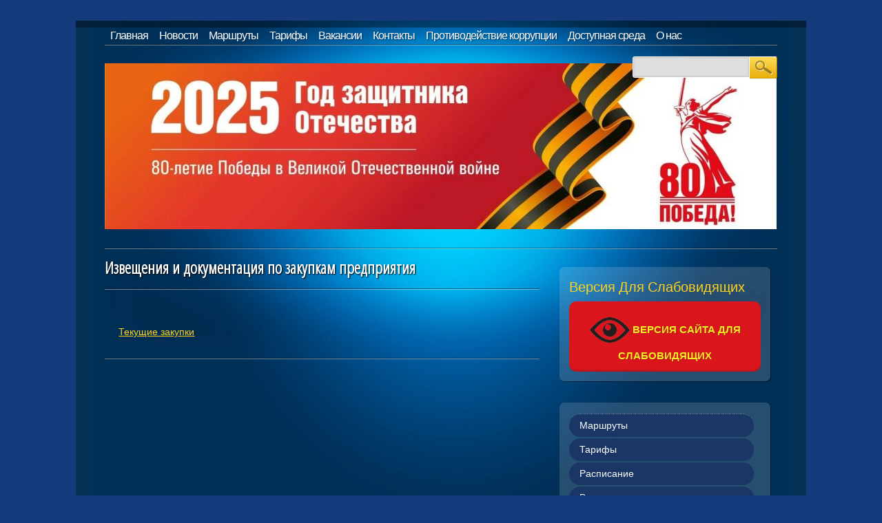

--- FILE ---
content_type: text/html; charset=UTF-8
request_url: http://crimeatroll.ru/kommercheskaya-deyatelnost/zakupki/izveshheniya-i-dokumentaciya-po-zakupkam-predpriyatiya/
body_size: 52978
content:
<!DOCTYPE html>
<!--[if IE 6]>
<html id="ie6" lang="ru-RU">
<![endif]-->
<!--[if IE 7]>
<html id="ie7" lang="ru-RU">
<![endif]-->
<!--[if IE 8]>
<html id="ie8" lang="ru-RU">
<![endif]-->
<!--[if !(IE 6) | !(IE 7) | !(IE 8)  ]><!-->
<html lang="ru-RU">
<!--<![endif]-->
<head>
<meta name="google-site-verification" content="e_JEtUkNuSecI9dRBrNTnU1B9odzxAt9xy2YM0mxaqI" />
<meta name='yandex-verification' content='4df50c3eaa0c07b6' />

<meta name='wmail-verification' content='1f116d7ad377ce3065ca6f44b51ff871' />
<meta charset="UTF-8" />
<meta name="viewport" content="width=device-width" />

<!-- <SCRIPT type="text/javascript">
// Количество снежинок на странице (Ставьте в границах 30-40, больше не рекомендую)
var snowmax=35;
 
// Установите цвет снега, добавьте столько цветов сколько пожелаете
var snowcolor=new Array("#AAAACC","#DDDDFF","#CCCCDD","#F3F3F3","#F0FFFF","#FFFFFF","#EFF5FF")
 
// Поставьте шрифты из которых будет создана снежинка ставьте столько шрифтом сколько хотите
var snowtype=new Array("Arial Black","Arial Narrow","Times","Comic Sans MS");
 
// Символ из какого будут сделаны снежинки (по умолчанию * )
var snowletter="*";
 
// Скорость падения снега (рекомендую в границах от 0.3 до 2)
var sinkspeed=0.6; 
 
// Максимальный размер снежинки
var snowmaxsize=22;
 
// Установите минимальный размер снежинки
var snowminsize=8;
 
// Устанавливаем положение снега
// Впишите 1 чтобы снег был по всему сайту, 2 только слева 
// 3 только по центру, 4 снег справа
var snowingzone=1;
 
 
/*
//   * ПОСЛЕ ЭТОЙ ФРАЗЫ БОЛЬШЕ НЕТ КОНФИГУРАЦИИ*
*/
 
// НИЧЕГО НЕ ИЗМЕНЯТЬ
 
var snow=new Array();
var marginbottom;
var marginright;
var timer;
var i_snow=0;
var x_mv=new Array();
var crds=new Array();
var lftrght=new Array();
var browserinfos=navigator.userAgent;
var ie5=document.all&&document.getElementById&&!browserinfos.match(/Opera/);
var ns6=document.getElementById&&!document.all;
var opera=browserinfos.match(/Opera/);
var browserok=ie5||ns6||opera;
function randommaker(range) {
	rand=Math.floor(range*Math.random());
	return rand;
}
function initsnow() {
	if (ie5 || opera) {
		marginbottom=document.body.clientHeight;
		marginright=document.body.clientWidth;
	}
	else if (ns6) {
		marginbottom=window.innerHeight;
		marginright=window.innerWidth;
	}
	var snowsizerange=snowmaxsize-snowminsize;
	for (i=0;i<=snowmax;i++) {
		crds[i]=0;
		lftrght[i]=Math.random()*15;
		x_mv[i]=0.03+Math.random()/10;
		snow[i]=document.getElementById("s"+i);
		snow[i].style.fontFamily=snowtype[randommaker(snowtype/length)];
		snow[i].size=randommaker(snowsizerange)+snowminsize;
		snow[i].style.fontSize=snow[i].size+"px";
		snow[i].style.color=snowcolor[randommaker(snowcolor.length)];
		snow[i].sink=sinkspeed*snow[i].size/5;
		if (snowingzone==1) {snow[i].posx=randommaker(marginright-snow[i].size)}
		if (snowingzone==2) {snow[i].posx=randommaker(marginright/2-snow[i].size)}
		if (snowingzone==3) {snow[i].posx=randommaker(marginright/2-snow[i].size)+marginright/4}
		if (snowingzone==4) {snow[i].posx=randommaker(marginright/2-snow[i].size)+marginright/2}
		snow[i].posy=randommaker(2*marginbottom-marginbottom-2*snow[i].size);
		snow[i].style.left=snow[i].posx+"px";
		snow[i].style.top=snow[i].posy+"px";
	}
	movesnow();
}
function movesnow() {
	for(i=0;i<=snowmax;i++) {
		crds[i]+=x_mv[i];
		snow[i].posy+=snow[i].sink;
		snow[i].style.left=snow[i].posx+lftrght[i]*Math.sin(crds[i])+"px";
		snow[i].style.top=snow[i].posy+"px";
		if (snow[i].posy>=marginbottom-2*snow[i].size || parseInt(snow[i].style.left)>(marginright-3*lftrght[i])) {
			if (snowingzone==1) {snow[i].posx=randommaker(marginright-snow[i].size)}
			if (snowingzone==2) {snow[i].posx=randommaker(marginright/2-snow[i].size)}
			if (snowingzone==3) {snow[i].posx=randommaker(marginright/2-snow[i].size)+marginright/4}
			if (snowingzone==4) {snow[i].posx=randommaker(marginright/2-snow[i].size)+marginright/2}
			snow[i].posy=0;
		}
	}
	var timer=setTimeout("movesnow()",50);
}
for (i=0;i<=snowmax;i++) {
	document.write("<span id='s"+i+"' style='position:absolute;top:-"+snowmaxsize+"px;'>"+snowletter+"</span>");
}
if (browserok) {
	window.onload=initsnow;
}
</SCRIPT> 
-->

<title>ГУП РК &quot;Крымтроллейбус&quot; | Извещения и документация по закупкам предприятия</title>
<link rel="profile" href="http://gmpg.org/xfn/11" />
<link rel="stylesheet" type="text/css" media="all" href="http://crimeatroll.ru/wp-content/themes/online_marketer/style.css" />
<link rel="pingback" href="http://crimeatroll.ru/xmlrpc.php" />
<!--[if lt IE 9]>
<script src="http://crimeatroll.ru/wp-content/themes/online_marketer/library/js/html5.js" type="text/javascript"></script>
<![endif]-->

<meta name='robots' content='max-image-preview:large' />
<link rel='dns-prefetch' href='//proxy.beyondwords.io' />
<link rel="alternate" type="application/rss+xml" title="ГУП РК &quot;Крымтроллейбус&quot; &raquo; Лента" href="http://crimeatroll.ru/feed/" />
<link rel="alternate" type="application/rss+xml" title="ГУП РК &quot;Крымтроллейбус&quot; &raquo; Лента комментариев" href="http://crimeatroll.ru/comments/feed/" />
<link rel="alternate" type="application/rss+xml" title="ГУП РК &quot;Крымтроллейбус&quot; &raquo; Лента комментариев к &laquo;Извещения и документация по закупкам предприятия&raquo;" href="http://crimeatroll.ru/kommercheskaya-deyatelnost/zakupki/izveshheniya-i-dokumentaciya-po-zakupkam-predpriyatiya/feed/" />
<script type="text/javascript">
/* <![CDATA[ */
window._wpemojiSettings = {"baseUrl":"https:\/\/s.w.org\/images\/core\/emoji\/15.0.3\/72x72\/","ext":".png","svgUrl":"https:\/\/s.w.org\/images\/core\/emoji\/15.0.3\/svg\/","svgExt":".svg","source":{"concatemoji":"http:\/\/crimeatroll.ru\/wp-includes\/js\/wp-emoji-release.min.js?ver=6.6.4"}};
/*! This file is auto-generated */
!function(i,n){var o,s,e;function c(e){try{var t={supportTests:e,timestamp:(new Date).valueOf()};sessionStorage.setItem(o,JSON.stringify(t))}catch(e){}}function p(e,t,n){e.clearRect(0,0,e.canvas.width,e.canvas.height),e.fillText(t,0,0);var t=new Uint32Array(e.getImageData(0,0,e.canvas.width,e.canvas.height).data),r=(e.clearRect(0,0,e.canvas.width,e.canvas.height),e.fillText(n,0,0),new Uint32Array(e.getImageData(0,0,e.canvas.width,e.canvas.height).data));return t.every(function(e,t){return e===r[t]})}function u(e,t,n){switch(t){case"flag":return n(e,"\ud83c\udff3\ufe0f\u200d\u26a7\ufe0f","\ud83c\udff3\ufe0f\u200b\u26a7\ufe0f")?!1:!n(e,"\ud83c\uddfa\ud83c\uddf3","\ud83c\uddfa\u200b\ud83c\uddf3")&&!n(e,"\ud83c\udff4\udb40\udc67\udb40\udc62\udb40\udc65\udb40\udc6e\udb40\udc67\udb40\udc7f","\ud83c\udff4\u200b\udb40\udc67\u200b\udb40\udc62\u200b\udb40\udc65\u200b\udb40\udc6e\u200b\udb40\udc67\u200b\udb40\udc7f");case"emoji":return!n(e,"\ud83d\udc26\u200d\u2b1b","\ud83d\udc26\u200b\u2b1b")}return!1}function f(e,t,n){var r="undefined"!=typeof WorkerGlobalScope&&self instanceof WorkerGlobalScope?new OffscreenCanvas(300,150):i.createElement("canvas"),a=r.getContext("2d",{willReadFrequently:!0}),o=(a.textBaseline="top",a.font="600 32px Arial",{});return e.forEach(function(e){o[e]=t(a,e,n)}),o}function t(e){var t=i.createElement("script");t.src=e,t.defer=!0,i.head.appendChild(t)}"undefined"!=typeof Promise&&(o="wpEmojiSettingsSupports",s=["flag","emoji"],n.supports={everything:!0,everythingExceptFlag:!0},e=new Promise(function(e){i.addEventListener("DOMContentLoaded",e,{once:!0})}),new Promise(function(t){var n=function(){try{var e=JSON.parse(sessionStorage.getItem(o));if("object"==typeof e&&"number"==typeof e.timestamp&&(new Date).valueOf()<e.timestamp+604800&&"object"==typeof e.supportTests)return e.supportTests}catch(e){}return null}();if(!n){if("undefined"!=typeof Worker&&"undefined"!=typeof OffscreenCanvas&&"undefined"!=typeof URL&&URL.createObjectURL&&"undefined"!=typeof Blob)try{var e="postMessage("+f.toString()+"("+[JSON.stringify(s),u.toString(),p.toString()].join(",")+"));",r=new Blob([e],{type:"text/javascript"}),a=new Worker(URL.createObjectURL(r),{name:"wpTestEmojiSupports"});return void(a.onmessage=function(e){c(n=e.data),a.terminate(),t(n)})}catch(e){}c(n=f(s,u,p))}t(n)}).then(function(e){for(var t in e)n.supports[t]=e[t],n.supports.everything=n.supports.everything&&n.supports[t],"flag"!==t&&(n.supports.everythingExceptFlag=n.supports.everythingExceptFlag&&n.supports[t]);n.supports.everythingExceptFlag=n.supports.everythingExceptFlag&&!n.supports.flag,n.DOMReady=!1,n.readyCallback=function(){n.DOMReady=!0}}).then(function(){return e}).then(function(){var e;n.supports.everything||(n.readyCallback(),(e=n.source||{}).concatemoji?t(e.concatemoji):e.wpemoji&&e.twemoji&&(t(e.twemoji),t(e.wpemoji)))}))}((window,document),window._wpemojiSettings);
/* ]]> */
</script>
<style id='wp-emoji-styles-inline-css' type='text/css'>

	img.wp-smiley, img.emoji {
		display: inline !important;
		border: none !important;
		box-shadow: none !important;
		height: 1em !important;
		width: 1em !important;
		margin: 0 0.07em !important;
		vertical-align: -0.1em !important;
		background: none !important;
		padding: 0 !important;
	}
</style>
<link rel='stylesheet' id='wp-block-library-css' href='http://crimeatroll.ru/wp-includes/css/dist/block-library/style.min.css?ver=6.6.4' type='text/css' media='all' />
<style id='classic-theme-styles-inline-css' type='text/css'>
/*! This file is auto-generated */
.wp-block-button__link{color:#fff;background-color:#32373c;border-radius:9999px;box-shadow:none;text-decoration:none;padding:calc(.667em + 2px) calc(1.333em + 2px);font-size:1.125em}.wp-block-file__button{background:#32373c;color:#fff;text-decoration:none}
</style>
<style id='global-styles-inline-css' type='text/css'>
:root{--wp--preset--aspect-ratio--square: 1;--wp--preset--aspect-ratio--4-3: 4/3;--wp--preset--aspect-ratio--3-4: 3/4;--wp--preset--aspect-ratio--3-2: 3/2;--wp--preset--aspect-ratio--2-3: 2/3;--wp--preset--aspect-ratio--16-9: 16/9;--wp--preset--aspect-ratio--9-16: 9/16;--wp--preset--color--black: #000000;--wp--preset--color--cyan-bluish-gray: #abb8c3;--wp--preset--color--white: #ffffff;--wp--preset--color--pale-pink: #f78da7;--wp--preset--color--vivid-red: #cf2e2e;--wp--preset--color--luminous-vivid-orange: #ff6900;--wp--preset--color--luminous-vivid-amber: #fcb900;--wp--preset--color--light-green-cyan: #7bdcb5;--wp--preset--color--vivid-green-cyan: #00d084;--wp--preset--color--pale-cyan-blue: #8ed1fc;--wp--preset--color--vivid-cyan-blue: #0693e3;--wp--preset--color--vivid-purple: #9b51e0;--wp--preset--gradient--vivid-cyan-blue-to-vivid-purple: linear-gradient(135deg,rgba(6,147,227,1) 0%,rgb(155,81,224) 100%);--wp--preset--gradient--light-green-cyan-to-vivid-green-cyan: linear-gradient(135deg,rgb(122,220,180) 0%,rgb(0,208,130) 100%);--wp--preset--gradient--luminous-vivid-amber-to-luminous-vivid-orange: linear-gradient(135deg,rgba(252,185,0,1) 0%,rgba(255,105,0,1) 100%);--wp--preset--gradient--luminous-vivid-orange-to-vivid-red: linear-gradient(135deg,rgba(255,105,0,1) 0%,rgb(207,46,46) 100%);--wp--preset--gradient--very-light-gray-to-cyan-bluish-gray: linear-gradient(135deg,rgb(238,238,238) 0%,rgb(169,184,195) 100%);--wp--preset--gradient--cool-to-warm-spectrum: linear-gradient(135deg,rgb(74,234,220) 0%,rgb(151,120,209) 20%,rgb(207,42,186) 40%,rgb(238,44,130) 60%,rgb(251,105,98) 80%,rgb(254,248,76) 100%);--wp--preset--gradient--blush-light-purple: linear-gradient(135deg,rgb(255,206,236) 0%,rgb(152,150,240) 100%);--wp--preset--gradient--blush-bordeaux: linear-gradient(135deg,rgb(254,205,165) 0%,rgb(254,45,45) 50%,rgb(107,0,62) 100%);--wp--preset--gradient--luminous-dusk: linear-gradient(135deg,rgb(255,203,112) 0%,rgb(199,81,192) 50%,rgb(65,88,208) 100%);--wp--preset--gradient--pale-ocean: linear-gradient(135deg,rgb(255,245,203) 0%,rgb(182,227,212) 50%,rgb(51,167,181) 100%);--wp--preset--gradient--electric-grass: linear-gradient(135deg,rgb(202,248,128) 0%,rgb(113,206,126) 100%);--wp--preset--gradient--midnight: linear-gradient(135deg,rgb(2,3,129) 0%,rgb(40,116,252) 100%);--wp--preset--font-size--small: 13px;--wp--preset--font-size--medium: 20px;--wp--preset--font-size--large: 36px;--wp--preset--font-size--x-large: 42px;--wp--preset--spacing--20: 0.44rem;--wp--preset--spacing--30: 0.67rem;--wp--preset--spacing--40: 1rem;--wp--preset--spacing--50: 1.5rem;--wp--preset--spacing--60: 2.25rem;--wp--preset--spacing--70: 3.38rem;--wp--preset--spacing--80: 5.06rem;--wp--preset--shadow--natural: 6px 6px 9px rgba(0, 0, 0, 0.2);--wp--preset--shadow--deep: 12px 12px 50px rgba(0, 0, 0, 0.4);--wp--preset--shadow--sharp: 6px 6px 0px rgba(0, 0, 0, 0.2);--wp--preset--shadow--outlined: 6px 6px 0px -3px rgba(255, 255, 255, 1), 6px 6px rgba(0, 0, 0, 1);--wp--preset--shadow--crisp: 6px 6px 0px rgba(0, 0, 0, 1);}:where(.is-layout-flex){gap: 0.5em;}:where(.is-layout-grid){gap: 0.5em;}body .is-layout-flex{display: flex;}.is-layout-flex{flex-wrap: wrap;align-items: center;}.is-layout-flex > :is(*, div){margin: 0;}body .is-layout-grid{display: grid;}.is-layout-grid > :is(*, div){margin: 0;}:where(.wp-block-columns.is-layout-flex){gap: 2em;}:where(.wp-block-columns.is-layout-grid){gap: 2em;}:where(.wp-block-post-template.is-layout-flex){gap: 1.25em;}:where(.wp-block-post-template.is-layout-grid){gap: 1.25em;}.has-black-color{color: var(--wp--preset--color--black) !important;}.has-cyan-bluish-gray-color{color: var(--wp--preset--color--cyan-bluish-gray) !important;}.has-white-color{color: var(--wp--preset--color--white) !important;}.has-pale-pink-color{color: var(--wp--preset--color--pale-pink) !important;}.has-vivid-red-color{color: var(--wp--preset--color--vivid-red) !important;}.has-luminous-vivid-orange-color{color: var(--wp--preset--color--luminous-vivid-orange) !important;}.has-luminous-vivid-amber-color{color: var(--wp--preset--color--luminous-vivid-amber) !important;}.has-light-green-cyan-color{color: var(--wp--preset--color--light-green-cyan) !important;}.has-vivid-green-cyan-color{color: var(--wp--preset--color--vivid-green-cyan) !important;}.has-pale-cyan-blue-color{color: var(--wp--preset--color--pale-cyan-blue) !important;}.has-vivid-cyan-blue-color{color: var(--wp--preset--color--vivid-cyan-blue) !important;}.has-vivid-purple-color{color: var(--wp--preset--color--vivid-purple) !important;}.has-black-background-color{background-color: var(--wp--preset--color--black) !important;}.has-cyan-bluish-gray-background-color{background-color: var(--wp--preset--color--cyan-bluish-gray) !important;}.has-white-background-color{background-color: var(--wp--preset--color--white) !important;}.has-pale-pink-background-color{background-color: var(--wp--preset--color--pale-pink) !important;}.has-vivid-red-background-color{background-color: var(--wp--preset--color--vivid-red) !important;}.has-luminous-vivid-orange-background-color{background-color: var(--wp--preset--color--luminous-vivid-orange) !important;}.has-luminous-vivid-amber-background-color{background-color: var(--wp--preset--color--luminous-vivid-amber) !important;}.has-light-green-cyan-background-color{background-color: var(--wp--preset--color--light-green-cyan) !important;}.has-vivid-green-cyan-background-color{background-color: var(--wp--preset--color--vivid-green-cyan) !important;}.has-pale-cyan-blue-background-color{background-color: var(--wp--preset--color--pale-cyan-blue) !important;}.has-vivid-cyan-blue-background-color{background-color: var(--wp--preset--color--vivid-cyan-blue) !important;}.has-vivid-purple-background-color{background-color: var(--wp--preset--color--vivid-purple) !important;}.has-black-border-color{border-color: var(--wp--preset--color--black) !important;}.has-cyan-bluish-gray-border-color{border-color: var(--wp--preset--color--cyan-bluish-gray) !important;}.has-white-border-color{border-color: var(--wp--preset--color--white) !important;}.has-pale-pink-border-color{border-color: var(--wp--preset--color--pale-pink) !important;}.has-vivid-red-border-color{border-color: var(--wp--preset--color--vivid-red) !important;}.has-luminous-vivid-orange-border-color{border-color: var(--wp--preset--color--luminous-vivid-orange) !important;}.has-luminous-vivid-amber-border-color{border-color: var(--wp--preset--color--luminous-vivid-amber) !important;}.has-light-green-cyan-border-color{border-color: var(--wp--preset--color--light-green-cyan) !important;}.has-vivid-green-cyan-border-color{border-color: var(--wp--preset--color--vivid-green-cyan) !important;}.has-pale-cyan-blue-border-color{border-color: var(--wp--preset--color--pale-cyan-blue) !important;}.has-vivid-cyan-blue-border-color{border-color: var(--wp--preset--color--vivid-cyan-blue) !important;}.has-vivid-purple-border-color{border-color: var(--wp--preset--color--vivid-purple) !important;}.has-vivid-cyan-blue-to-vivid-purple-gradient-background{background: var(--wp--preset--gradient--vivid-cyan-blue-to-vivid-purple) !important;}.has-light-green-cyan-to-vivid-green-cyan-gradient-background{background: var(--wp--preset--gradient--light-green-cyan-to-vivid-green-cyan) !important;}.has-luminous-vivid-amber-to-luminous-vivid-orange-gradient-background{background: var(--wp--preset--gradient--luminous-vivid-amber-to-luminous-vivid-orange) !important;}.has-luminous-vivid-orange-to-vivid-red-gradient-background{background: var(--wp--preset--gradient--luminous-vivid-orange-to-vivid-red) !important;}.has-very-light-gray-to-cyan-bluish-gray-gradient-background{background: var(--wp--preset--gradient--very-light-gray-to-cyan-bluish-gray) !important;}.has-cool-to-warm-spectrum-gradient-background{background: var(--wp--preset--gradient--cool-to-warm-spectrum) !important;}.has-blush-light-purple-gradient-background{background: var(--wp--preset--gradient--blush-light-purple) !important;}.has-blush-bordeaux-gradient-background{background: var(--wp--preset--gradient--blush-bordeaux) !important;}.has-luminous-dusk-gradient-background{background: var(--wp--preset--gradient--luminous-dusk) !important;}.has-pale-ocean-gradient-background{background: var(--wp--preset--gradient--pale-ocean) !important;}.has-electric-grass-gradient-background{background: var(--wp--preset--gradient--electric-grass) !important;}.has-midnight-gradient-background{background: var(--wp--preset--gradient--midnight) !important;}.has-small-font-size{font-size: var(--wp--preset--font-size--small) !important;}.has-medium-font-size{font-size: var(--wp--preset--font-size--medium) !important;}.has-large-font-size{font-size: var(--wp--preset--font-size--large) !important;}.has-x-large-font-size{font-size: var(--wp--preset--font-size--x-large) !important;}
:where(.wp-block-post-template.is-layout-flex){gap: 1.25em;}:where(.wp-block-post-template.is-layout-grid){gap: 1.25em;}
:where(.wp-block-columns.is-layout-flex){gap: 2em;}:where(.wp-block-columns.is-layout-grid){gap: 2em;}
:root :where(.wp-block-pullquote){font-size: 1.5em;line-height: 1.6;}
</style>
<link rel='stylesheet' id='vi-style-css' href='http://crimeatroll.ru/wp-content/plugins/for-the-visually-impaired/css/styles.css?ver=6.6.4' type='text/css' media='all' />
<style id='vi-style-inline-css' type='text/css'>

		.vi-on-img-button{
  background: url(http://crimeatroll.ru/wp-content/plugins/for-the-visually-impaired/img/icon_58.png) 100% 100% no-repeat;
  background-size: contain;
    display: inline-block;
    vertical-align: middle;
    height: 58px;
    width: 58px;
    text-decoration: none;
    outline: 0;
		}
#bt_widget-vi-on a {
	text-align: center;
	cursor: pointer;
	background: #DB151C;
	box-shadow: 0 -3px 0 rgba(0, 0, 0, 0.1) inset;
	border: 0 none;
	border-radius: 6px;
	overflow: hidden;
    font-size: 15px;
    padding: 13px 18px 16px;
	text-decoration: none;
	display: inline-block;
	font-family: arial;
    font-weight: 700;
	line-height: 100%;
	text-shadow: 1px 1px 0 rgba(0, 0, 0, 0.12);
	margin-top: -3px;
    color: #eeee22;
    border-radius: 10px;
    vertical-align:middle;

}


#bt_widget-vi-on a:hover {
	-o-box-shadow: 0 -1px 0 rgba(0, 0, 0, 0.14) inset;
	-moz-box-shadow: 0 -1px 0 rgba(0, 0, 0, 0.14) inset;
	-webkit-box-shadow: 0 -1px 0 rgba(0, 0, 0, 0.14) inset;
	box-shadow: 0 -1px 0 rgba(0, 0, 0, 0.14) inset;
	text-decoration: underline;	
}

#bt_widget-vi-on .vi_widget_img {
    vertical-align:middle;
}
#bt_widget-vi-on  {
	    position: relative;
    top: 0;
    left: 0;
    color: #000000;
    font-size: 18px;
    letter-spacing: 0;
    text-align: center;
}
.vi-close{
	vertical-align: middle;
	text-align: center;
	display: flex;
	justify-content: center;
	align-items: center;
	font-size: 16px;
	text-decoration: none;
	font-weight: bold;
	vertical-align: middle;
	word-break: break-all;
    word-wrap: break-word;

}
.bt_widget-vi{
	vertical-align: middle;
	text-align: center;
	
}
		
		
</style>
<link rel='stylesheet' id='gca-column-styles-css' href='http://crimeatroll.ru/wp-content/plugins/genesis-columns-advanced/css/gca-column-styles.css?ver=6.6.4' type='text/css' media='all' />
<link rel='stylesheet' id='forget-about-shortcode-buttons-css' href='http://crimeatroll.ru/wp-content/plugins/forget-about-shortcode-buttons/public/css/button-styles.css?ver=2.1.3' type='text/css' media='all' />
<script type="text/javascript" src="http://crimeatroll.ru/wp-includes/js/jquery/jquery.min.js?ver=3.7.1" id="jquery-core-js"></script>
<script type="text/javascript" src="http://crimeatroll.ru/wp-includes/js/jquery/jquery-migrate.min.js?ver=3.4.1" id="jquery-migrate-js"></script>
<script type="text/javascript" src="http://crimeatroll.ru/wp-content/plugins/dropdown-menu-widget/scripts/include.js?ver=6.6.4" id="dropdown-ie-support-js"></script>
<script type="text/javascript" src="http://crimeatroll.ru/wp-content/plugins/for-the-visually-impaired/js/js.cookie.js?ver=2.1.0" id="vi_cookie-js"></script>
<script type="text/javascript" id="add_vi_script-js-extra">
/* <![CDATA[ */
var js_vi_script = {"txt_size":"16","sxema":"1","image":"0","font":"1","kerning":"2","line":"2","allbackgrnd":"1","reload_page":"0","auto_p_on":"0","scrool_panel":"","btxt":"\u0412\u0415\u0420\u0421\u0418\u042f \u0421\u0410\u0419\u0422\u0410 \u0414\u041b\u042f \u0421\u041b\u0410\u0411\u041e\u0412\u0418\u0414\u042f\u0429\u0418\u0425","btxt2":"\u0412\u0415\u0420\u041d\u0423\u0422\u0421\u042f \u0412 \u041e\u0411\u042b\u0427\u041d\u042b\u0419 \u0420\u0415\u0416\u0418\u041c","btxtcolor":"#eeee22","bcolor":"#DB151C","img_close2":"<img src=\"http:\/\/crimeatroll.ru\/wp-content\/plugins\/for-the-visually-impaired\/img\/icon_58x.png\" class=\"vi_widget_img\">","razmer_images":"0","fs_title1":"\u041c\u0430\u043b\u0435\u043d\u044c\u043a\u0438\u0439 \u0440\u0430\u0437\u043c\u0435\u0440 \u0448\u0440\u0438\u0444\u0442\u0430","fs_title2":"\u0423\u043c\u0435\u043d\u044c\u0448\u0435\u043d\u043d\u044b\u0439 \u0440\u0430\u0437\u043c\u0435\u0440 \u0448\u0440\u0438\u0444\u0442\u0430","fs_title3":"\u041d\u043e\u0440\u043c\u0430\u043b\u044c\u043d\u044b\u0439 \u0440\u0430\u0437\u043c\u0435\u0440 \u0448\u0440\u0438\u0444\u0442\u0430","fs_title4":"\u0423\u0432\u0435\u043b\u0438\u0447\u0435\u043d\u043d\u044b\u0439 \u0440\u0430\u0437\u043c\u0435\u0440 \u0448\u0440\u0438\u0444\u0442\u0430","fs_title5":"\u0411\u043e\u043b\u044c\u0448\u043e\u0439 \u0440\u0430\u0437\u043c\u0435\u0440 \u0448\u0440\u0438\u0444\u0442\u0430","sxem_title":"\u0426","sxem_title1":"\u0426\u0432\u0435\u0442\u043e\u0432\u0430\u044f \u0441\u0445\u0435\u043c\u0430: \u0427\u0435\u0440\u043d\u044b\u043c \u043f\u043e \u0431\u0435\u043b\u043e\u043c\u0443","sxem_title2":"\u0426\u0432\u0435\u0442\u043e\u0432\u0430\u044f \u0441\u0445\u0435\u043c\u0430: \u0411\u0435\u043b\u044b\u043c \u043f\u043e \u0447\u0435\u0440\u043d\u043e\u043c\u0443","sxem_title3":"\u0426\u0432\u0435\u0442\u043e\u0432\u0430\u044f \u0441\u0445\u0435\u043c\u0430: \u0422\u0435\u043c\u043d\u043e-\u0441\u0438\u043d\u0438\u043c \u043f\u043e \u0433\u043e\u043b\u0443\u0431\u043e\u043c\u0443","sxem_title4":"\u0426\u0432\u0435\u0442\u043e\u0432\u0430\u044f \u0441\u0445\u0435\u043c\u0430: \u041a\u043e\u0440\u0438\u0447\u043d\u0435\u0432\u044b\u043c \u043f\u043e \u0431\u0435\u0436\u0435\u0432\u043e\u043c\u0443","sxem_title5":"\u0426\u0432\u0435\u0442\u043e\u0432\u0430\u044f \u0441\u0445\u0435\u043c\u0430: \u0417\u0435\u043b\u0435\u043d\u044b\u043c \u043f\u043e \u0442\u0435\u043c\u043d\u043e-\u043a\u043e\u0440\u0438\u0447\u043d\u0435\u0432\u043e\u043c\u0443","img_title_on":"\u0412\u043a\u043b\u044e\u0447\u0438\u0442\u044c \u0438\u0437\u043e\u0431\u0440\u0430\u0436\u0435\u043d\u0438\u044f","img_title_gs":"\u0427\u0435\u0440\u043d\u043e-\u0431\u0435\u043b\u044b\u0435 \u0438\u0437\u043e\u0431\u0440\u0430\u0436\u0435\u043d\u0438\u044f","img_title_off":"\u041e\u0442\u043a\u043b\u044e\u0447\u0438\u0442\u044c \u0438\u0437\u043e\u0431\u0440\u0430\u0436\u0435\u043d\u0438\u044f","setting_title":"\u041d\u0430\u0441\u0442\u0440\u043e\u0439\u043a\u0438","close_title":"\u0412\u0435\u0440\u043d\u0443\u0442\u044c\u0441\u044f \u0432 \u043e\u0431\u044b\u0447\u043d\u044b\u0439 \u0440\u0435\u0436\u0438\u043c","settings_title":"\u041d\u0430\u0441\u0442\u0440\u043e\u0439\u043a\u0438 \u0448\u0440\u0438\u0444\u0442\u0430","setfont_title":"\u0412\u044b\u0431\u0435\u0440\u0438\u0442\u0435 \u0448\u0440\u0438\u0444\u0442","setsplet":"\u0418\u043d\u0442\u0435\u0440\u0432\u0430\u043b \u043c\u0435\u0436\u0434\u0443 \u0431\u0443\u043a\u0432\u0430\u043c\u0438","setspline":"\u0418\u043d\u0442\u0435\u0440\u0432\u0430\u043b \u043c\u0435\u0436\u0434\u0443 \u0441\u0442\u0440\u043e\u043a\u0430\u043c\u0438","standart":"\u0421\u0442\u0430\u043d\u0434\u0430\u0440\u0442\u043d\u044b\u0439","average":"\u0421\u0440\u0435\u0434\u043d\u0438\u0439","big":"\u0411\u043e\u043b\u044c\u0448\u043e\u0439","sel_sxem":"\u0412\u044b\u0431\u043e\u0440 \u0446\u0432\u0435\u0442\u043e\u0432\u043e\u0439 \u0441\u0445\u0435\u043c\u044b","closepanel":"\u0417\u0430\u043a\u0440\u044b\u0442\u044c \u043f\u0430\u043d\u0435\u043b\u044c","defsetpanel":"\u0412\u0435\u0440\u043d\u0443\u0442\u044c \u0441\u0442\u0430\u043d\u0434\u0430\u0440\u0442\u043d\u044b\u0435 \u043d\u0430\u0441\u0442\u0440\u043e\u0439\u043a\u0438","noimgdescr":"\u043d\u0435\u0442 \u043e\u043f\u0438\u0441\u0430\u043d\u0438\u044f \u043a \u0438\u0437\u043e\u0431\u0440\u0430\u0436\u0435\u043d\u0438\u044e","picture":"\u0418\u0437\u043e\u0431\u0440\u0430\u0436\u0435\u043d\u0438\u0435"};
/* ]]> */
</script>
<script type="text/javascript" src="http://crimeatroll.ru/wp-content/plugins/for-the-visually-impaired/js/js.for.the.visually.impaired.js?ver=0.53" id="add_vi_script-js"></script>
<link rel="https://api.w.org/" href="http://crimeatroll.ru/wp-json/" /><link rel="alternate" title="JSON" type="application/json" href="http://crimeatroll.ru/wp-json/wp/v2/pages/524" /><link rel="EditURI" type="application/rsd+xml" title="RSD" href="http://crimeatroll.ru/xmlrpc.php?rsd" />
<meta name="generator" content="WordPress 6.6.4" />
<link rel="canonical" href="http://crimeatroll.ru/kommercheskaya-deyatelnost/zakupki/izveshheniya-i-dokumentaciya-po-zakupkam-predpriyatiya/" />
<link rel='shortlink' href='http://crimeatroll.ru/?p=524' />
<link rel="alternate" title="oEmbed (JSON)" type="application/json+oembed" href="http://crimeatroll.ru/wp-json/oembed/1.0/embed?url=http%3A%2F%2Fcrimeatroll.ru%2Fkommercheskaya-deyatelnost%2Fzakupki%2Fizveshheniya-i-dokumentaciya-po-zakupkam-predpriyatiya%2F" />
<link rel="alternate" title="oEmbed (XML)" type="text/xml+oembed" href="http://crimeatroll.ru/wp-json/oembed/1.0/embed?url=http%3A%2F%2Fcrimeatroll.ru%2Fkommercheskaya-deyatelnost%2Fzakupki%2Fizveshheniya-i-dokumentaciya-po-zakupkam-predpriyatiya%2F&#038;format=xml" />


<!-- Dropdown Menu Widget Styles by shailan (https://metinsaylan.com) v1.9.7 on wp6.6.4 -->
<link rel="stylesheet" href="http://crimeatroll.ru/wp-content/plugins/dropdown-menu-widget/css/shailan-dropdown.min.css" type="text/css" />
<link rel="stylesheet" href="http://crimeatroll.ru/wp-content/plugins/dropdown-menu-widget/themes/pills.css" type="text/css" />
<style type="text/css" media="all">
	ul.dropdown { white-space: nowrap; }
	/* Selected overlay: shadow */
	.shailan-dropdown-menu .dropdown-horizontal-container, ul.dropdown li{ background-color:#193665; }
	ul.dropdown a,
	ul.dropdown a:link,
	ul.dropdown a:visited,
	ul.dropdown li { color: #FFFFFF; }
	ul.dropdown a:hover,
	ul.dropdown li:hover { color: #c0b71a; }
	ul.dropdown a:active	{ color: #c0b71a; }

	ul.dropdown li.hover a, ul.dropdown li:hover a{ background-color: #BF000000; }
	ul.dropdown li.hover ul li, ul.dropdown li:hover ul li{ background-color: #193665;
		color: #FFFFFF; }

	ul.dropdown li.hover ul li.hover, ul.dropdown li:hover ul li:hover { background-image: none; }
	ul.dropdown li.hover a:hover, ul.dropdown li:hover a:hover { background-color: #BF000000; }

	ul.dropdown ul{ background-image:none; background-color:#193665; border:1px solid #193665; }
	ul.dropdown-vertical li { border-bottom:1px solid #BF000000; }
	
ul.dropdown li.parent>a{
	padding-right:25px;
}
ul.dropdown li.parent>a:after{
	content:""; position:absolute; top: 45%; right:6px;width:0;height:0;
	border-top:4px solid rgba(0,0,0,0.5);border-right:4px solid transparent;border-left:4px solid transparent }
ul.dropdown li.parent:hover>a:after{
	content:"";position:absolute; top: 45%; right:6px; width:0; height:0;
	border-top:4px solid rgba(0,0,0,0.5);border-right:4px solid transparent;border-left:4px solid transparent }
ul.dropdown li li.parent>a:after{
	content:"";position:absolute;top: 40%; right:5px;width:0;height:0;
	border-left:4px solid rgba(0,0,0,0.5);border-top:4px solid transparent;border-bottom:4px solid transparent }
ul.dropdown li li.parent:hover>a:after{
	content:"";position:absolute;top: 40%; right:5px;width:0;height:0;
	border-left:4px solid rgba(0,0,0,0.5);border-top:4px solid transparent;border-bottom:4px solid transparent }


</style>
<!-- /Dropdown Menu Widget Styles -->

 	<style type="text/css" id="custom-background-css">
body.custom-background { background-color: #153b7c; }
</style>
	</head>

<body class="page-template-default page page-id-524 page-parent page-child parent-pageid-302 custom-background single-author">

<div id="container">
	<header id="branding" role="banner">
      
       <div id="inner-header" class="clearfix">
		<hgroup id="top-header">
			<!-- <h1 id="site-title"><a href="http://crimeatroll.ru/" title="ГУП РК &quot;Крымтроллейбус&quot;" rel="home">ГУП РК &quot;Крымтроллейбус&quot;</a></h1>
			<h2 id="site-description">Официальный сайт</h2> -->
		</hgroup>
        
        <form role="search" method="get" id="searchform" class="searchform" action="http://crimeatroll.ru/">
				<div>
					<label class="screen-reader-text" for="s">Найти:</label>
					<input type="text" value="" name="s" id="s" />
					<input type="submit" id="searchsubmit" value="Поиск" />
				</div>
			</form>
		<nav id="access" role="navigation">
			<h1 class="assistive-text section-heading">Main menu</h1>
			<div class="skip-link screen-reader-text"><a href="#content" title="Skip to content">Skip to content</a></div>

			<div class="menu"><ul id="menu-menyu-1" class="menu"><li id="menu-item-25" class="menu-item menu-item-type-custom menu-item-object-custom menu-item-home menu-item-25"><a title="Крымтроллейбусс" href="http://crimeatroll.ru/">Главная</a></li>
<li id="menu-item-726" class="menu-item menu-item-type-post_type menu-item-object-page menu-item-726"><a href="http://crimeatroll.ru/novosti/">Новости</a></li>
<li id="menu-item-28" class="menu-item menu-item-type-post_type menu-item-object-page menu-item-28"><a href="http://crimeatroll.ru/marshruty/">Маршруты</a></li>
<li id="menu-item-183" class="menu-item menu-item-type-post_type menu-item-object-page menu-item-183"><a href="http://crimeatroll.ru/tarify/">Тарифы</a></li>
<li id="menu-item-246" class="menu-item menu-item-type-post_type menu-item-object-page menu-item-246"><a href="http://crimeatroll.ru/vakansii/">Вакансии</a></li>
<li id="menu-item-211" class="menu-item menu-item-type-post_type menu-item-object-page menu-item-has-children menu-item-211"><a href="http://crimeatroll.ru/kontakty/">Контакты</a>
<ul class="sub-menu">
	<li id="menu-item-214" class="menu-item menu-item-type-post_type menu-item-object-page menu-item-214"><a href="http://crimeatroll.ru/kontakty/administraciya/">Администрация</a></li>
	<li id="menu-item-218" class="menu-item menu-item-type-post_type menu-item-object-page menu-item-218"><a href="http://crimeatroll.ru/kontakty/stp-simferopol/">СТРУ (Симферополь)</a></li>
	<li id="menu-item-241" class="menu-item menu-item-type-post_type menu-item-object-page menu-item-241"><a href="http://crimeatroll.ru/kontakty/atp-alushta/">АТП (Алушта)</a></li>
	<li id="menu-item-240" class="menu-item menu-item-type-post_type menu-item-object-page menu-item-240"><a href="http://crimeatroll.ru/kontakty/yatp-yalta/">ЯТП (Ялта)</a></li>
	<li id="menu-item-236" class="menu-item menu-item-type-post_type menu-item-object-page menu-item-236"><a href="http://crimeatroll.ru/kontakty/sex-simferopol/">СЭХ (Симферополь)</a></li>
</ul>
</li>
<li id="menu-item-1967" class="menu-item menu-item-type-post_type menu-item-object-page menu-item-1967"><a href="http://crimeatroll.ru/prot_kor/">Противодействие коррупции</a></li>
<li id="menu-item-3129" class="menu-item menu-item-type-post_type menu-item-object-page menu-item-3129"><a href="http://crimeatroll.ru/dostupnaya-sreda/">Доступная среда</a></li>
<li id="menu-item-243" class="menu-item menu-item-type-post_type menu-item-object-page menu-item-243"><a href="http://crimeatroll.ru/o-nas/">О нас</a></li>
</ul></div>		</nav><!-- #access -->
        <div class="navbreak"></div>
      </div>
      
      		<div id="headerimg"><img src="http://crimeatroll.ru/wp-content/uploads/2025/04/cropped-full_1iR5iBfw-1.jpeg" width="975" height="241" alt="" />
<!--<a href="http://опрос-пассажиров.рф" class="add_comment"><img alt="buttons" src="http://crimeatroll.ru/wp-content/uploads/2016/10/опрос.jpg" /></a>-->
<!--<a href="ссылка на открываемую страничку" class="add_comment"><object type="application/x-shockwave-flash" height="128" width="128" 
data="http://personal.travel/flash/calendarb.swf"> <br /> <param name="movie" value="http://personal.travel/flash/calendarb.swf" /> <br /> <param name="wmode" value="transparent" /> <br /> </object> <br /> <br /> </a>-->
        
	</header><!-- #branding -->		<div id="content" class="clearfix">
			
				<div id="main" class="col620 clearfix" role="main">

				
					
<header class="entry-header page-header">
		<h1 class="entry-title">Извещения и документация по закупкам предприятия</h1>
</header><!-- .entry-header -->
<article id="post-524" class="post-524 page type-page status-publish hentry">
	

	<div class="entry-content post_content">
		<p><a href="http://crimeatroll.ru/kommercheskaya-deyatelnost/zakupki/izveshheniya-i-dokumentaciya-po-zakupkam-predpriyatiya/tekushhie-zakupki/">Текущие закупки</a></p>
					</div><!-- .entry-content -->
</article><!-- #post-524 -->
	
	
	
	
	
	


				
			</div>
			
					<div id="secondary" class="sidebar col300" role="complementary">
						<aside id="wp_vi_plugin-3" class="widget widget_wp_vi_plugin"><h1 class="widget-title">Версия для слабовидящих</h1><div id="bt_widget-vi-on" class="bt_widget-vi"><a itemprop="Copy" href="#" class="bt_widget-vi-on"><span class="vi-on-img-button"></span> ВЕРСИЯ САЙТА ДЛЯ СЛАБОВИДЯЩИХ</a></div></aside><aside id="dropdown-menu-2" class="widget shailan-dropdown-menu-widget">
<div class="shailan-dropdown-menu" ><ul id="menu-menyu-2" class="dropdown dropdown-vertical dropdown-align-left"><li id="menu-item-447" class="menu-item menu-item-type-post_type menu-item-object-page menu-item-447"><a href="http://crimeatroll.ru/marshruty/">Маршруты</a></li>
<li id="menu-item-451" class="menu-item menu-item-type-post_type menu-item-object-page menu-item-451"><a href="http://crimeatroll.ru/tarify/">Тарифы</a></li>
<li id="menu-item-449" class="menu-item menu-item-type-post_type menu-item-object-page menu-item-449"><a href="http://crimeatroll.ru/raspisanie-trassa/">Расписание</a></li>
<li id="menu-item-444" class="menu-item menu-item-type-post_type menu-item-object-page menu-item-444"><a href="http://crimeatroll.ru/vakansii/">Вакансии</a></li>
<li id="menu-item-445" class="menu-item menu-item-type-post_type menu-item-object-page current-page-ancestor menu-item-445"><a href="http://crimeatroll.ru/kommercheskaya-deyatelnost/">Коммерческая деятельность</a></li>
<li id="menu-item-1968" class="menu-item menu-item-type-post_type menu-item-object-page menu-item-has-children menu-item-1968"><a href="http://crimeatroll.ru/prot_kor/">Противодействие коррупции</a>
<ul class="sub-menu">
	<li id="menu-item-446" class="menu-item menu-item-type-post_type menu-item-object-page menu-item-has-children menu-item-446"><a href="http://crimeatroll.ru/kontakty/">Контакты</a>
	<ul class="sub-menu">
		<li id="menu-item-453" class="menu-item menu-item-type-post_type menu-item-object-page menu-item-453"><a href="http://crimeatroll.ru/kontakty/administraciya/">Администрация</a></li>
		<li id="menu-item-454" class="menu-item menu-item-type-post_type menu-item-object-page menu-item-454"><a href="http://crimeatroll.ru/kontakty/stp-simferopol/">СТРУ (Симферополь)</a></li>
		<li id="menu-item-455" class="menu-item menu-item-type-post_type menu-item-object-page menu-item-455"><a href="http://crimeatroll.ru/kontakty/atp-alushta/">АТП (Алушта)</a></li>
		<li id="menu-item-456" class="menu-item menu-item-type-post_type menu-item-object-page menu-item-456"><a href="http://crimeatroll.ru/kontakty/yatp-yalta/">ЯТП (Ялта)</a></li>
		<li id="menu-item-458" class="menu-item menu-item-type-post_type menu-item-object-page menu-item-458"><a href="http://crimeatroll.ru/kontakty/sex-simferopol/">СЭХ (Симферополь)</a></li>
	</ul>
</li>
</ul>
</li>
<li id="menu-item-2399" class="menu-item menu-item-type-post_type menu-item-object-page menu-item-2399"><a href="http://crimeatroll.ru/dokumenty/">Документы</a></li>
<li id="menu-item-3127" class="menu-item menu-item-type-post_type menu-item-object-page menu-item-3127"><a href="http://crimeatroll.ru/dostupnaya-sreda/">Доступная среда</a></li>
<li id="menu-item-3714" class="menu-item menu-item-type-post_type menu-item-object-page menu-item-3714"><a href="http://crimeatroll.ru/doska-pozora-gup-rk-krymtrollejbus/">Обучение по транспортной безопасности</a></li>
<li id="menu-item-6531" class="menu-item menu-item-type-post_type menu-item-object-page menu-item-6531"><a href="http://crimeatroll.ru/uchebno-kursovoj-punkt/">Сведения по образовательной организации</a></li>
<li id="menu-item-11136" class="menu-item menu-item-type-post_type menu-item-object-page menu-item-11136"><a href="http://crimeatroll.ru/ostorozhno-moshenniki/">Осторожно мошенники!</a></li>
<li id="menu-item-11224" class="menu-item menu-item-type-post_type menu-item-object-page menu-item-11224"><a href="http://crimeatroll.ru/esli-vasha-karta-popala-v-stop-list/">Если Ваша карта попала в «СТОП-ЛИСТ»</a></li>
</ul>
</div>              </aside>

<!-- Dropdown Menu Widget Effects by shailan (https://metinsaylan.com) v1.9.7 on wp6.6.4 -->
<script type="text/javascript">/* <![CDATA[ */
jQuery(document).ready(function($) { 

  var config = {
	over : function(){	$(this).find("ul:first").slideDown('fast'); },
	out : function(){	$(this).find("ul:first").slideUp('fast'); },
	timeout : 200  }

  $(".dropdown li").hoverIntent( config );
		
});
/* ]]> */</script>
<!-- /Dropdown Menu Widget Effects -->

         <aside id="calendar-2" class="widget widget_calendar"><div id="calendar_wrap" class="calendar_wrap"><table id="wp-calendar" class="wp-calendar-table">
	<caption>Декабрь 2025</caption>
	<thead>
	<tr>
		<th scope="col" title="Понедельник">Пн</th>
		<th scope="col" title="Вторник">Вт</th>
		<th scope="col" title="Среда">Ср</th>
		<th scope="col" title="Четверг">Чт</th>
		<th scope="col" title="Пятница">Пт</th>
		<th scope="col" title="Суббота">Сб</th>
		<th scope="col" title="Воскресенье">Вс</th>
	</tr>
	</thead>
	<tbody>
	<tr><td>1</td><td>2</td><td>3</td><td>4</td><td>5</td><td>6</td><td>7</td>
	</tr>
	<tr>
		<td>8</td><td>9</td><td>10</td><td>11</td><td id="today">12</td><td>13</td><td>14</td>
	</tr>
	<tr>
		<td>15</td><td>16</td><td>17</td><td>18</td><td>19</td><td>20</td><td>21</td>
	</tr>
	<tr>
		<td>22</td><td>23</td><td>24</td><td>25</td><td>26</td><td>27</td><td>28</td>
	</tr>
	<tr>
		<td>29</td><td>30</td><td>31</td>
		<td class="pad" colspan="4">&nbsp;</td>
	</tr>
	</tbody>
	</table><nav aria-label="Предыдущий и следующий месяцы" class="wp-calendar-nav">
		<span class="wp-calendar-nav-prev"><a href="http://crimeatroll.ru/2025/11/">&laquo; Ноя</a></span>
		<span class="pad">&nbsp;</span>
		<span class="wp-calendar-nav-next">&nbsp;</span>
	</nav></div></aside><aside id="nav_menu-2" class="widget widget_nav_menu"><h1 class="widget-title">Оплата проезда</h1><div class="menu-oplata-proezda-container"><ul id="menu-oplata-proezda" class="menu"><li id="menu-item-4378" class="menu-item menu-item-type-post_type menu-item-object-page menu-item-4378"><a href="http://crimeatroll.ru/zachem-oplachivat-proezd/">Зачем оплачивать проезд?</a></li>
<li id="menu-item-4379" class="menu-item menu-item-type-post_type menu-item-object-page menu-item-4379"><a href="http://crimeatroll.ru/administrativnaya-otvetstvennost-za-pravonarusheniya-na-transporte/">Административная ответственность за правонарушения на транспорте</a></li>
<li id="menu-item-10952" class="menu-item menu-item-type-custom menu-item-object-custom menu-item-10952"><a href="https://www.bus4you.online/contacts">Контакты оператора системы АСОП</a></li>
</ul></div></aside><aside id="block-22" class="widget widget_block widget_media_image">
<figure class="wp-block-image size-full is-resized"><a href="http://crimeatroll.ru/vedetsya-nabor-na-voennuyu-sluzhbu-po-kontraktu/"><img loading="lazy" decoding="async" width="237" height="316" src="http://crimeatroll.ru/wp-content/uploads/2025/02/efd83e569a2510d51ce9a5e162b1f8d9-1.jpg" alt="" class="wp-image-12297" style="width:239px;height:auto" srcset="http://crimeatroll.ru/wp-content/uploads/2025/02/efd83e569a2510d51ce9a5e162b1f8d9-1.jpg 237w, http://crimeatroll.ru/wp-content/uploads/2025/02/efd83e569a2510d51ce9a5e162b1f8d9-1-225x300.jpg 225w" sizes="(max-width: 237px) 100vw, 237px" /></a></figure>
</aside><aside id="block-5" class="widget widget_block widget_media_image">
<figure class="wp-block-image size-full"><img loading="lazy" decoding="async" width="400" height="240" src="http://crimeatroll.ru/wp-content/uploads/2024/04/400x240-1.jpg" alt="" class="wp-image-10863" srcset="http://crimeatroll.ru/wp-content/uploads/2024/04/400x240-1.jpg 400w, http://crimeatroll.ru/wp-content/uploads/2024/04/400x240-1-300x180.jpg 300w" sizes="(max-width: 400px) 100vw, 400px" /></figure>
</aside><aside id="block-17" class="widget widget_block">
<div class="wp-block-columns is-layout-flex wp-container-core-columns-is-layout-2 wp-block-columns-is-layout-flex">
<div class="wp-block-column is-layout-flow wp-block-column-is-layout-flow" style="flex-basis:100%">
<div class="wp-block-columns is-layout-flex wp-container-core-columns-is-layout-1 wp-block-columns-is-layout-flex">
<div class="wp-block-column is-layout-flow wp-block-column-is-layout-flow" style="flex-basis:100%">
<div class="wp-block-group"><div class="wp-block-group__inner-container is-layout-flow wp-block-group-is-layout-flow">
<div class="wp-block-group"><div class="wp-block-group__inner-container is-layout-flow wp-block-group-is-layout-flow">
<div class="wp-block-group"><div class="wp-block-group__inner-container is-layout-flow wp-block-group-is-layout-flow"><h1 class="widget-title">Мы в социальных сетях</h1><div class="wp-widget-group__inner-blocks">
<ul class="wp-block-social-links has-huge-icon-size is-style-pill-shape is-layout-flex wp-block-social-links-is-layout-flex"><li class="wp-social-link wp-social-link-telegram  wp-block-social-link"><a href="https://t.me/crimeatrollnews" class="wp-block-social-link-anchor"><svg width="24" height="24" viewBox="0 0 128 128" version="1.1" xmlns="http://www.w3.org/2000/svg" aria-hidden="true" focusable="false"><path d="M28.9700376,63.3244248 C47.6273373,55.1957357 60.0684594,49.8368063 66.2934036,47.2476366 C84.0668845,39.855031 87.7600616,38.5708563 90.1672227,38.528 C90.6966555,38.5191258 91.8804274,38.6503351 92.6472251,39.2725385 C93.294694,39.7979149 93.4728387,40.5076237 93.5580865,41.0057381 C93.6433345,41.5038525 93.7494885,42.63857 93.6651041,43.5252052 C92.7019529,53.6451182 88.5344133,78.2034783 86.4142057,89.5379542 C85.5170662,94.3339958 83.750571,95.9420841 82.0403991,96.0994568 C78.3237996,96.4414641 75.5015827,93.6432685 71.9018743,91.2836143 C66.2690414,87.5912212 63.0868492,85.2926952 57.6192095,81.6896017 C51.3004058,77.5256038 55.3966232,75.2369981 58.9976911,71.4967761 C59.9401076,70.5179421 76.3155302,55.6232293 76.6324771,54.2720454 C76.6721165,54.1030573 76.7089039,53.4731496 76.3346867,53.1405352 C75.9604695,52.8079208 75.4081573,52.921662 75.0095933,53.0121213 C74.444641,53.1403447 65.4461175,59.0880351 48.0140228,70.8551922 C45.4598218,72.6091037 43.1463059,73.4636682 41.0734751,73.4188859 C38.7883453,73.3695169 34.3926725,72.1268388 31.1249416,71.0646282 C27.1169366,69.7617838 23.931454,69.0729605 24.208838,66.8603276 C24.3533167,65.7078514 25.9403832,64.5292172 28.9700376,63.3244248 Z" /></svg><span class="wp-block-social-link-label screen-reader-text">Telegram</span></a></li>

<li class="wp-social-link wp-social-link-vk  wp-block-social-link"><a href="https://vk.com/crimea_trolleybus" class="wp-block-social-link-anchor"><svg width="24" height="24" viewBox="0 0 24 24" version="1.1" xmlns="http://www.w3.org/2000/svg" aria-hidden="true" focusable="false"><path d="M22,7.1c0.2,0.4-0.4,1.5-1.6,3.1c-0.2,0.2-0.4,0.5-0.7,0.9c-0.5,0.7-0.9,1.1-0.9,1.4c-0.1,0.3-0.1,0.6,0.1,0.8 c0.1,0.1,0.4,0.4,0.8,0.9h0l0,0c1,0.9,1.6,1.7,2,2.3c0,0,0,0.1,0.1,0.1c0,0.1,0,0.1,0.1,0.3c0,0.1,0,0.2,0,0.4 c0,0.1-0.1,0.2-0.3,0.3c-0.1,0.1-0.4,0.1-0.6,0.1l-2.7,0c-0.2,0-0.4,0-0.6-0.1c-0.2-0.1-0.4-0.1-0.5-0.2l-0.2-0.1 c-0.2-0.1-0.5-0.4-0.7-0.7s-0.5-0.6-0.7-0.8c-0.2-0.2-0.4-0.4-0.6-0.6C14.8,15,14.6,15,14.4,15c0,0,0,0-0.1,0c0,0-0.1,0.1-0.2,0.2 c-0.1,0.1-0.2,0.2-0.2,0.3c-0.1,0.1-0.1,0.3-0.2,0.5c-0.1,0.2-0.1,0.5-0.1,0.8c0,0.1,0,0.2,0,0.3c0,0.1-0.1,0.2-0.1,0.2l0,0.1 c-0.1,0.1-0.3,0.2-0.6,0.2h-1.2c-0.5,0-1,0-1.5-0.2c-0.5-0.1-1-0.3-1.4-0.6s-0.7-0.5-1.1-0.7s-0.6-0.4-0.7-0.6l-0.3-0.3 c-0.1-0.1-0.2-0.2-0.3-0.3s-0.4-0.5-0.7-0.9s-0.7-1-1.1-1.6c-0.4-0.6-0.8-1.3-1.3-2.2C2.9,9.4,2.5,8.5,2.1,7.5C2,7.4,2,7.3,2,7.2 c0-0.1,0-0.1,0-0.2l0-0.1c0.1-0.1,0.3-0.2,0.6-0.2l2.9,0c0.1,0,0.2,0,0.2,0.1S5.9,6.9,5.9,7L6,7c0.1,0.1,0.2,0.2,0.3,0.3 C6.4,7.7,6.5,8,6.7,8.4C6.9,8.8,7,9,7.1,9.2l0.2,0.3c0.2,0.4,0.4,0.8,0.6,1.1c0.2,0.3,0.4,0.5,0.5,0.7s0.3,0.3,0.4,0.4 c0.1,0.1,0.3,0.1,0.4,0.1c0.1,0,0.2,0,0.3-0.1c0,0,0,0,0.1-0.1c0,0,0.1-0.1,0.1-0.2c0.1-0.1,0.1-0.3,0.1-0.5c0-0.2,0.1-0.5,0.1-0.8 c0-0.4,0-0.8,0-1.3c0-0.3,0-0.5-0.1-0.8c0-0.2-0.1-0.4-0.1-0.5L9.6,7.6C9.4,7.3,9.1,7.2,8.7,7.1C8.6,7.1,8.6,7,8.7,6.9 C8.9,6.7,9,6.6,9.1,6.5c0.4-0.2,1.2-0.3,2.5-0.3c0.6,0,1,0.1,1.4,0.1c0.1,0,0.3,0.1,0.3,0.1c0.1,0.1,0.2,0.1,0.2,0.3 c0,0.1,0.1,0.2,0.1,0.3s0,0.3,0,0.5c0,0.2,0,0.4,0,0.6c0,0.2,0,0.4,0,0.7c0,0.3,0,0.6,0,0.9c0,0.1,0,0.2,0,0.4c0,0.2,0,0.4,0,0.5 c0,0.1,0,0.3,0,0.4s0.1,0.3,0.1,0.4c0.1,0.1,0.1,0.2,0.2,0.3c0.1,0,0.1,0,0.2,0c0.1,0,0.2,0,0.3-0.1c0.1-0.1,0.2-0.2,0.4-0.4 s0.3-0.4,0.5-0.7c0.2-0.3,0.5-0.7,0.7-1.1c0.4-0.7,0.8-1.5,1.1-2.3c0-0.1,0.1-0.1,0.1-0.2c0-0.1,0.1-0.1,0.1-0.1l0,0l0.1,0 c0,0,0,0,0.1,0s0.2,0,0.2,0l3,0c0.3,0,0.5,0,0.7,0S21.9,7,21.9,7L22,7.1z"></path></svg><span class="wp-block-social-link-label screen-reader-text">VK</span></a></li></ul>
</div></div></div>
</div></div>
</div></div>
</div>
</div>
</div>
</div>
</aside><aside id="block-20" class="widget widget_block widget_media_image">
<figure class="wp-block-image size-large"><a href="https://достижения.рф/?utm_source=dialog&amp;utm_medium-post&amp;utm_campaign =krym" target="_blank"><img loading="lazy" decoding="async" width="1024" height="768" src="http://crimeatroll.ru/wp-content/uploads/2023/08/достижения-обложка_1024х768-1024x768.jpg" alt="" class="wp-image-10107" srcset="http://crimeatroll.ru/wp-content/uploads/2023/08/достижения-обложка_1024х768-1024x768.jpg 1024w, http://crimeatroll.ru/wp-content/uploads/2023/08/достижения-обложка_1024х768-300x225.jpg 300w, http://crimeatroll.ru/wp-content/uploads/2023/08/достижения-обложка_1024х768-768x576.jpg 768w, http://crimeatroll.ru/wp-content/uploads/2023/08/достижения-обложка_1024х768-1536x1152.jpg 1536w, http://crimeatroll.ru/wp-content/uploads/2023/08/достижения-обложка_1024х768-2048x1536.jpg 2048w" sizes="(max-width: 1024px) 100vw, 1024px" /></a></figure>
</aside><aside id="block-21" class="widget widget_block widget_media_image">
<figure class="wp-block-image size-large"><a href="http://crimeatroll.ru/wp-content/uploads/2024/12/IMG_1410.webp"><img loading="lazy" decoding="async" width="1024" height="1007" src="http://crimeatroll.ru/wp-content/uploads/2024/12/IMG_1410-1024x1007.webp" alt="" class="wp-image-11455" srcset="http://crimeatroll.ru/wp-content/uploads/2024/12/IMG_1410-1024x1007.webp 1024w, http://crimeatroll.ru/wp-content/uploads/2024/12/IMG_1410-300x295.webp 300w, http://crimeatroll.ru/wp-content/uploads/2024/12/IMG_1410-768x755.webp 768w, http://crimeatroll.ru/wp-content/uploads/2024/12/IMG_1410.webp 1039w" sizes="(max-width: 1024px) 100vw, 1024px" /></a></figure>
</aside><aside id="block-24" class="widget widget_block widget_media_image">
<figure class="wp-block-image size-large"><a href="http://crimeatroll.ru/wp-content/uploads/2025/03/Seria-13_sortirovka_prosto_2-1-scaled.jpg"><img loading="lazy" decoding="async" width="724" height="1024" src="http://crimeatroll.ru/wp-content/uploads/2025/03/Seria-13_sortirovka_prosto_2-1-724x1024.jpg" alt="" class="wp-image-12453" srcset="http://crimeatroll.ru/wp-content/uploads/2025/03/Seria-13_sortirovka_prosto_2-1-724x1024.jpg 724w, http://crimeatroll.ru/wp-content/uploads/2025/03/Seria-13_sortirovka_prosto_2-1-212x300.jpg 212w, http://crimeatroll.ru/wp-content/uploads/2025/03/Seria-13_sortirovka_prosto_2-1-768x1086.jpg 768w, http://crimeatroll.ru/wp-content/uploads/2025/03/Seria-13_sortirovka_prosto_2-1-1086x1536.jpg 1086w, http://crimeatroll.ru/wp-content/uploads/2025/03/Seria-13_sortirovka_prosto_2-1-1448x2048.jpg 1448w, http://crimeatroll.ru/wp-content/uploads/2025/03/Seria-13_sortirovka_prosto_2-1-scaled.jpg 1810w" sizes="(max-width: 724px) 100vw, 724px" /></a></figure>
</aside>		</div><!-- #secondary .widget-area -->
            
		</div>


	<footer id="colophon" role="contentinfo">
		<!--<div id="site-generator">
					</div>-->
	</footer><!-- #colophon -->
</div><!-- #page -->

<style id='core-block-supports-inline-css' type='text/css'>
.wp-container-core-columns-is-layout-1{flex-wrap:nowrap;}.wp-container-core-columns-is-layout-2{flex-wrap:nowrap;}
</style>
<script type="text/javascript" src="http://crimeatroll.ru/wp-includes/js/hoverIntent.min.js?ver=1.10.2" id="hoverIntent-js"></script>

</body>
</html>